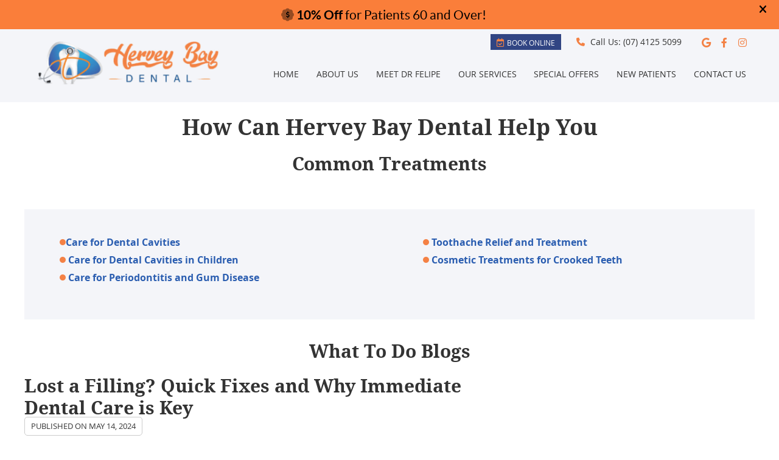

--- FILE ---
content_type: text/html; charset=UTF-8
request_url: https://www.myherveybaydental.com.au/how-can-we-help-you/
body_size: 38219
content:
<!DOCTYPE html>
<html xmlns:fb="https://ogp.me/ns/fb#" xml:lang="en-au" lang="en-au">
	<head>
		<title>How Hervey Bay Dental Can Help You</title>
		<meta charset="utf-8">
		<meta name="viewport" content="initial-scale=1.0,width=device-width" />
		<meta property="og:type" content="website" /><meta name="description" content="" /><meta name="robots" content="noindex,nofollow"/><link rel="canonical" href="https://www.myherveybaydental.com.au/how-can-we-help-you/" /><meta property="og:image" content="https://doc.vortala.com/childsites/uploads/4495/files/Sq-Logo.jpg" /><meta property="og:image:width" content="250" /><meta property="og:image:height" content="250" /><meta property="og:url" content="https://www.myherveybaydental.com.au/how-can-we-help-you/" /><meta property="og:title" content="How Hervey Bay Dental Can Help You" /><meta property="og:description" content="" />
		<link rel="alternate" type="application/rss+xml" title="Hervey Bay Dental » Feed" href="https://doc.vortala.com/gen/blogs-4589-feed.xml" />
		<link rel="icon" type="image/png" href="https://doc.vortala.com/childsites/uploads/4495/files/favicon1.png" />
		<link rel="stylesheet" type="text/css" href="https://doc.vortala.com/childsites/static/4495/_style-1767714842.css" integrity="sha384-phwvyCAfTxGP1Vr9AMTYye9CnHu/XzA9IE3TkvR//637PtO0c5bI5GyIoQs9u0TL" crossorigin="anonymous" />
		<script defer type="text/javascript" src="https://doc.vortala.com/childsites/static/4495/_script-1767714842.js" integrity="sha384-bNUw3Xi9yQpsuX0mzc6ClUEXoQwZVlZZf//gH1l2l5FK+zR40OoIUyp7bTARQG5j" crossorigin="anonymous"></script>
 		<script type="application/ld+json"> {
	"@context": "https://schema.org",
	"@type": "Dentist",
	"address": {
		"@type": "PostalAddress",
	    "addressLocality": "Torquay",
	    "addressRegion": "QLD",
	    "postalCode":"4655",
	    "streetAddress": "7/404 Esplanade"
    },
	"description": "Hervey Bay dentists offer personalised general dentistry for patients of all ages, with a focus on implants and children's dentistry. CDBS accepted. Schedule today.",
	"image": "https://doc.vortala.com/childsites/uploads/4495/files/logo@2x.png",
	"name": "Hervey Bay Dental",
	"telephone": "(07) 4125 5099",
	"openingHoursSpecification": [{
						      "@type": "OpeningHoursSpecification",
						      "opens": "08:00",
						      "dayOfWeek":  "https://schema.org/Monday",
						      "closes": "17:00"
						    },{
						      "@type": "OpeningHoursSpecification",
						      "opens": "08:00",
						      "dayOfWeek":  "https://schema.org/Tuesday",
						      "closes": "17:00"
						    },{
						      "@type": "OpeningHoursSpecification",
						      "opens": "08:00",
						      "dayOfWeek":  "https://schema.org/Wednesday",
						      "closes": "17:00"
						    },{
						      "@type": "OpeningHoursSpecification",
						      "opens": "08:00",
						      "dayOfWeek":  "https://schema.org/Thursday",
						      "closes": "17:00"
						    },{
						      "@type": "OpeningHoursSpecification",
						      "opens": "08:00",
						      "dayOfWeek":  "https://schema.org/Friday",
						      "closes": "17:00"
						    }],"geo": {
	    "@type": "GeoCoordinates",
	    "latitude": "-25.2846929",
	    "longitude": "152.8662938"
    },"sameAs" : ["https://web.facebook.com/profile.php?id=61563805996399","https://g.page/hervey-bay-dental?share","https://www.instagram.com/hervey_baydental/"]}</script>
		<meta name="google-site-verification" content="vzv-XldCBUUfuzeH0C7Rf5Q-NfBI6VaDJbCepK5apxk" /><meta name="google-site-verification" content="QVHTByW4-NcCSDPfp_mC9fXdsGvbE8cWNayum2HzHCI" />

<!-- WhatConverts Call Tracking Metrics Added by PPC -->
<script>var $wc_load=function(a){return JSON.parse(JSON.stringify(a))},$wc_leads=$wc_leads||{doc:{url:$wc_load(document.URL),ref:$wc_load(document.referrer),search:$wc_load(location.search),hash:$wc_load(location.hash)}};</script>
<script src="//s.ksrndkehqnwntyxlhgto.com/125434.js"></script>
<!-- End WhatConverts Call Tracking -->

<!-- Bing WMT Added by SEO -->
<meta name="msvalidate.01" content="1414D22B864FA0FFC8DE659F487B1808" />

<!-- Google Tag Manager ADDED BY SEO -->
<script>(function(w,d,s,l,i){w[l]=w[l]||[];w[l].push({'gtm.start':
new Date().getTime(),event:'gtm.js'});var f=d.getElementsByTagName(s)[0],
j=d.createElement(s),dl=l!='dataLayer'?'&l='+l:'';j.async=true;j.src=
'https://www.googletagmanager.com/gtm.js?id='+i+dl;f.parentNode.insertBefore(j,f);
})(window,document,'script','dataLayer','GTM-MSFXKSG');</script>
<!-- End Google Tag Manager -->

<meta name="facebook-domain-verification" content="vbgpfa5v6165okncd6fzi3f3jngdtc" />

<!-- Meta Pixel Code added by PPC-->
<script>
!function(f,b,e,v,n,t,s)
{if(f.fbq)return;n=f.fbq=function(){n.callMethod?
n.callMethod.apply(n,arguments):n.queue.push(arguments)};
if(!f._fbq)f._fbq=n;n.push=n;n.loaded=!0;n.version='2.0';
n.queue=[];t=b.createElement(e);t.async=!0;
t.src=v;s=b.getElementsByTagName(e)[0];
s.parentNode.insertBefore(t,s)}(window, document,'script',
'https://connect.facebook.net/en_US/fbevents.js');
fbq('init', '143699136585469');
fbq('track', 'PageView');
</script>
<noscript><img height="1" width="1" style="display:none"
src="https://www.facebook.com/tr?id=143699136585469&ev=PageView&noscript=1"
/></noscript>
<!-- End Meta Pixel Code --><script async src="https://www.googletagmanager.com/gtag/js?id=UA-252881455-1"></script><meta name="ppnum" content="5999" /><meta name="lastGen" content="01.13.2026 19:14:47" data-ts="1768331687" />
	</head>
	<body class="not-home page page-id-939 page-how-can-we-help-you type-page layout-one-col banner-active">
	<div id='siteid' style="display:none;">4589</div>
		<!-- Google Tag Manager (noscript) ADDED BY SEO -->
<noscript><iframe src="https://www.googletagmanager.com/ns.html?id=GTM-MSFXKSG"
height="0" width="0" style="display:none;visibility:hidden"></iframe></noscript>
<!-- End Google Tag Manager (noscript) -->
		<a id="top"></a>
		<a href="#content" class="skip-to-content">Skip to content</a>
		<div class="nav nav-utility nav-sb_before sticky-top"><div class="utility_wrap"><ul><li class="utility_item custom_button_1 util_left"><a class="button " href="https://www.myherveybaydental.com.au/book-online/"><i class="fa-solid fa-calendar-check" aria-hidden="true"></i>BOOK ONLINE</a></li><li class="utility_item utility_social util_right"><a class="google_social" href="https://g.page/hervey-bay-dental?share" target="_blank" style="text-indent:0;color:#F38144;"><span class="visuallyhidden">google social button</span><i class="fa-brands fa-google"></i></a><a class="facebook_social" href="https://web.facebook.com/profile.php?id=61563805996399" target="_blank" style="text-indent:0;color:#F38144;"><span class="visuallyhidden">facebook social button</span><i class="fa-brands fa-facebook-f"></i></a><a class="instagram_social" href="https://www.instagram.com/hervey_baydental/" target="_blank" style="text-indent:0;color:#F38144;"><span class="visuallyhidden">instagram social button</span><i class="fa-brands fa-instagram"></i></a></li><li class="utility_item phone util_right"><span class="phone_text"><i class="fa-regular fa-phone"></i> Call Us:</span> <a href="tel:(07) 4125 5099">(07) 4125 5099</a></li></ul></div></div>
		<div id="containing_wrap">
			<div id="wrap">
				
				<div id="header_wrap"><div id="header">
					<div id="logo" class="left"><span id="site-title"><a href="/" title="Welcome to Hervey Bay Dental"><img src="https://doc.vortala.com/childsites/uploads/4495/files/logo@2x.png" width="648" height="156" alt="Hervey Bay Dental logo - Home" /><span id="blog-title">Hervey Bay Dental</span></a></span></div>
					<div class="n-a-p"></div>
				</div></div>
				<div title="Main Menu" id="dd-primary_nav"><a href="#"><i class="fa-solid fa-bars" aria-hidden="true"></i>Menu</a></div><div class="nav nav-primary nav-between-mmh center_menu" title=""><ul id="primary_nav" class="menu"><li class="first menu-item menu-item-home"><a href="/">Home</a></li><li id="menu-item-13" class="menu-item menu-item-type-post_type menu-item-object-page menu-item-has-children menu-item-13"><a href="/about-us/">About Us</a>
<ul class="sub-menu">
	<li id="menu-item-14" class="menu-item menu-item-type-post_type menu-item-object-page menu-item-14"><a href="/blog/">Blog</a></li>
	<li id="menu-item-15" class="menu-item menu-item-type-post_type menu-item-object-page menu-item-15"><a href="/our-team/">Meet Our Team</a></li>
</ul>
</li>
<li id="menu-item-1110" class="menu-item menu-item-type-post_type menu-item-object-page menu-item-1110"><a href="/dr-felipe-cesar-knob/">Meet Dr Felipe</a></li>
<li id="menu-item-16" class="super-menu col-2 menu-item menu-item-type-post_type menu-item-object-page menu-item-has-children menu-item-16"><a href="/dental-services/">Our Services</a>
<ul class="sub-menu">
	<li id="menu-item-539" class="menu-item menu-item-type-post_type menu-item-object-syndicated menu-item-has-children menu-item-539"><a href="/general-dentistry/">General Dentistry</a>
	<ul class="sub-menu">
		<li id="menu-item-484" class="menu-item menu-item-type-post_type menu-item-object-page menu-item-484"><a href="/emergency-dentist-hervey-bay/">Dental Emergencies</a></li>
		<li id="menu-item-542" class="menu-item menu-item-type-post_type menu-item-object-syndicated menu-item-542"><a href="/childrens-dentistry/">Children's Dentistry</a></li>
		<li id="menu-item-481" class="menu-item menu-item-type-post_type menu-item-object-page menu-item-481"><a href="/dentures-hervey-bay/">Dentures</a></li>
		<li id="menu-item-482" class="menu-item menu-item-type-post_type menu-item-object-page menu-item-482"><a href="/root-canal-treatment/">Root Canal </a></li>
		<li id="menu-item-775" class="menu-item menu-item-type-post_type menu-item-object-page menu-item-775"><a href="/checkup-and-clean/">Check & Cleans</a></li>
		<li id="menu-item-773" class="menu-item menu-item-type-post_type menu-item-object-page menu-item-773"><a href="/gum-disease-gingivitis-treatment/">Gum Disease & Gingivitis Treatment</a></li>
		<li id="menu-item-868" class="menu-item menu-item-type-post_type menu-item-object-page menu-item-868"><a href="/custom-mouthguards/">Custom Mouthguards</a></li>
		<li id="menu-item-914" class="menu-item menu-item-type-post_type menu-item-object-page menu-item-914"><a href="/tooth-extractions/">Tooth Extractions </a></li>
		<li id="menu-item-913" class="menu-item menu-item-type-post_type menu-item-object-page menu-item-913"><a href="/wisdom-teeth-extraction/">Wisdom Teeth Extraction</a></li>
		<li id="menu-item-912" class="menu-item menu-item-type-post_type menu-item-object-page menu-item-912"><a href="/bruxism/">Teeth Grinding/Bruxism</a></li>
		<li id="menu-item-1447" class="menu-item menu-item-type-post_type menu-item-object-page menu-item-1447"><a href="/laser-dentistry/">Laser Dentistry</a></li>
	</ul>
</li>
	<li id="menu-item-541" class="menu-item menu-item-type-post_type menu-item-object-page menu-item-has-children menu-item-541"><a href="/cosmetic-dentistry/">Cosmetic Dentistry</a>
	<ul class="sub-menu">
		<li id="menu-item-483" class="menu-item menu-item-type-post_type menu-item-object-page menu-item-483"><a href="/teeth-whitening-dentist-hervey-bay/">Teeth Whitening</a></li>
		<li id="menu-item-870" class="menu-item menu-item-type-post_type menu-item-object-page menu-item-870"><a href="/smile-makeovers/">Smile Makeovers</a></li>
	</ul>
</li>
	<li id="menu-item-869" class="menu-item menu-item-type-post_type menu-item-object-page menu-item-has-children menu-item-869"><a href="/restorative-dentistry/">Restorative Dentistry</a>
	<ul class="sub-menu">
		<li id="menu-item-485" class="menu-item menu-item-type-post_type menu-item-object-page menu-item-485"><a href="/crowns-bridges/">Crowns & Bridges</a></li>
		<li id="menu-item-774" class="menu-item menu-item-type-post_type menu-item-object-page menu-item-774"><a href="/fillings/">Dental Fillings</a></li>
		<li id="menu-item-486" class="menu-item menu-item-type-post_type menu-item-object-page menu-item-486"><a href="/veneers/">Dental Veneers</a></li>
		<li id="menu-item-487" class="menu-item menu-item-type-post_type menu-item-object-page menu-item-487"><a href="/dental-implants-hervey-bay/">Dental Implants</a></li>
		<li id="menu-item-1313" class="menu-item menu-item-type-post_type menu-item-object-page menu-item-1313"><a href="/all-on-4-implants-in-hervey-bay/">All-On-4 Dental Implants</a></li>
		<li id="menu-item-1347" class="menu-item menu-item-type-post_type menu-item-object-page menu-item-1347"><a href="/all-on-dental-implants/">All On™ Dental Implants</a></li>
	</ul>
</li>
</ul>
</li>
<li id="menu-item-1765" class="menu-item menu-item-type-post_type menu-item-object-page menu-item-1765"><a href="/special-offers/">Special Offers</a></li>
<li id="menu-item-17" class="menu-item menu-item-type-post_type menu-item-object-page current-menu-ancestor current-menu-parent current_page_parent current_page_ancestor menu-item-has-children menu-item-17"><a href="/new-patients/">New Patients</a>
<ul class="sub-menu">
	<li id="menu-item-943" class="menu-item menu-item-type-post_type menu-item-object-page current-menu-item page_item page-item-939 current_page_item menu-item-943"><a href="/how-can-we-help-you/">How Can We Help You</a></li>
	<li id="menu-item-935" class="menu-item menu-item-type-post_type menu-item-object-page menu-item-935"><a href="/paying-for-care/">Paying for Care</a></li>
	<li id="menu-item-784" class="menu-item menu-item-type-post_type menu-item-object-page menu-item-784"><a href="/child-dental-benefit-schedule/">Child Dental Benefit Schedule</a></li>
	<li id="menu-item-1517" class="menu-item menu-item-type-post_type menu-item-object-page menu-item-1517"><a href="/tlc-finance/">TLC Finance</a></li>
</ul>
</li>
<li id="menu-item-18" class="last menu-item menu-item-type-post_type menu-item-object-page menu-item-18"><a href="/contact-us/">Contact Us</a></li>
</ul></div>
				<div id="container_wrap">
					
					<div id="container">
						<div id="content">
							<div id="post-939" class="939 category- page"><div class="entry-content cf"><h1 style="text-align: center;">How Can Hervey Bay Dental Help You</h1>
<h2 style="text-align: center;">Common Treatments</h2>
<div style="padding: 10px;"></div>
<div class="bldr_notebox nb65">
<div class="column one_half">
<ul class="fa-ul">
<li style="margin-bottom: 5px;"><i class="fas fa-circle fa-2xs" style="color: #f48145;"></i><a href="/care-for-dental-cavities/">Care for Dental Cavities</a></li>
<li style="margin-bottom: 5px;"><i class="fas fa-circle fa-2xs" style="color: #f48145;"></i> <a href="/care-for-dental-cavities-in-children/"> Care for Dental Cavities in Children</a></li>
<li style="margin-bottom: 5px;"><i class="fas fa-circle fa-2xs" style="color: #f48145;"></i> <a href="/periodontitis-gum-disease/">Care for Periodontitis and Gum Disease</a></li>
</ul>
</div>
<div class="column one_half last">
<ul class="fa-ul">
<li style="margin-bottom: 5px;"><i class="fas fa-circle fa-2xs" style="color: #f48145;"></i> <a href="/toothache-treatment/">Toothache Relief and Treatment</a></li>
<li style="margin-bottom: 5px;"><i class="fas fa-circle fa-2xs" style="color: #f48145;"></i> <a href="/cosmetic-treatment-for-crooked-teeth/">Cosmetic Treatments for Crooked Teeth</a></li>
</ul>
</div>
<div class="cb"></div>
</div>
<style>.nb65{max-width:;background:;border-width: ; border-color: ; border-radius:;}</style>
<h2 style="text-align: center;">What To Do Blogs</h2>
<div class="blog posts_by_category">
<div class="post nb">
<div class="blog-post-info">
<div class="entry-header">
<h2 class="entry-title"><a href="https://www.myherveybaydental.com.au/lost-a-filling-quick-fixes-and-why-immediate-dental-care-is-key/" title="Permalink to Lost a Filling? Quick Fixes and Why Immediate Dental Care is Key" rel="bookmark">Lost a Filling? Quick Fixes and Why Immediate Dental Care is Key</a></h2>
<div class="entry-meta">Published on <span class="published entry-date">May 14, 2024</span></div>
</div>
<div class="entry-content">Losing a filling may cause discomfort; knowing how to get help is critical.<a href="https://www.myherveybaydental.com.au/lost-a-filling-quick-fixes-and-why-immediate-dental-care-is-key/" title="more &raquo" class="more-link"> Continue Reading: <span class="meta-nav">→</span></a></div>
</div>
</div>
<div class="post nb">
<div class="blog-post-info">
<div class="entry-header">
<h2 class="entry-title"><a href="https://www.myherveybaydental.com.au/chipped-a-tooth-providing-quick-solutions-and-more-smiles/" title="Permalink to Chipped a Tooth? Providing Quick Solutions and More Smiles" rel="bookmark">Chipped a Tooth? Providing Quick Solutions and More Smiles</a></h2>
<div class="entry-meta">Published on <span class="published entry-date">May 14, 2024</span></div>
</div>
<div class="entry-content"> Act fast to ease the pain and preserve your smile!<a href="https://www.myherveybaydental.com.au/chipped-a-tooth-providing-quick-solutions-and-more-smiles/" title="more &raquo" class="more-link"> Continue Reading: <span class="meta-nav">→</span></a></div>
</div>
</div>
<div class="post nb">
<div class="blog-post-info">
<div class="entry-header">
<h2 class="entry-title"><a href="https://www.myherveybaydental.com.au/toothache-troubles-home-remedies-and-expert-advice-for-fast-relief/" title="Permalink to Toothache Troubles: Home Remedies and Expert Advice for Fast Relief" rel="bookmark">Toothache Troubles: Home Remedies and Expert Advice for Fast Relief</a></h2>
<div class="entry-meta">Published on <span class="published entry-date">May 14, 2024</span></div>
</div>
<div class="entry-content">Relieving toothache pain fast is key to maintaining your daily routine.  <a href="https://www.myherveybaydental.com.au/toothache-troubles-home-remedies-and-expert-advice-for-fast-relief/" title="more &raquo" class="more-link"> Continue Reading: <span class="meta-nav">→</span></a></div>
</div>
</div>
</div>
<p><img class="bldr_divider div69" alt="divider" src="https://doc.vortala.com/childsites/uploads/4495/files/Divider.png" /><br />
<style>.div69{margin:;}</style>
<h3 align="center">How Hervey Bay Dental Can Help You | (07) 4125 5099</h3>
</div></div>
							
						</div>
					</div>
					
				</div>
			</div>
			
			<div id="footer_wrap">
				<div id="footer">
					
					<div id="wp_footer">
						
						<div style='display:none;'><div id='contact_practitioner-container' class='v_contact_form'><div id='contact_practitioner-content'>
			            <div class='contact_practitioner-content'>
			                <div class='contact_practitioner-title'>Email Hervey Bay Dental</div>
			                <div class='contact_practitioner-loading' style='display:none'></div>
			                <div class='contact_practitioner-message' style='display:none'></div>
			                <form class='ui form' method='post' action=''>
						            <div class='field'>
				                        <label for='contact_practitioner-message' class='visuallyhidden'>Comments, Requests, Questions, or Suggestions</label><textarea id='contact_practitioner-message' class='' placeholder='Comments, Requests, Questions, or Suggestions' name='message'></textarea><br/>
				                    </div>
				                    <div class='field'>
				                        <div class='two fields'>
				                            <div class='field'><label for='contact_practitioner-first_name' class='visuallyhidden'>First Name</label><input type='text' id='contact_practitioner-first_name' name='first_name' placeholder='First' /></div>
				                            <div class='field'><label for='contact_practitioner-last_name' class='visuallyhidden'>Last Name</label><input type='text' id='contact_practitioner-last_name' name='last_name' placeholder='Last' /></div>
				                        </div>
				                    </div>
				                    <fieldset class='form-fieldset'>
							            <div class='inline fields radios'>
							                <legend class='form-label'>Respond to me via:</legend>
							                <div class='field'>
							                    <div class='ui radio checkbox'>
							                        <input type='radio' name='popup_respond_contact' id='popup_respond_email' />
							                        <label for='popup_respond_email'>Email</label>
							                    </div>
							                </div>
							                <div class='field'>
							                    <div class='ui radio checkbox'>
							                        <input type='radio' name='popup_respond_contact' id='popup_respond_phone' />
							                        <label for='popup_respond_phone'>Phone</label>
							                    </div>
							                </div>
							                <div class='field'>
							                    <div class='ui radio checkbox'>
							                        <input type='radio' name='popup_respond_contact' id='popup_respond_none' />
							                       <label for='popup_respond_none'>No Response</label>
							                    </div>
							                </div>
							            </div>
						            </fieldset>
						            <div class='field'>
						                <div class='field'><label for='contact_practitioner-email' class='visuallyhidden'>Email Address</label><input type='text' id='contact_practitioner-email' name='email' placeholder='Email Address' /></div>
						                <div class='field'><label for='contact_practitioner-phone' class='visuallyhidden'>Phone Number</label><input type='text' id='contact_practitioner-phone' name='phone' placeholder='Phone Number' /></div>
						            </div>
						            <div class='field'>
				                        <div class='ui checkbox'>
				                            <input type='checkbox' name='phi_agree' id='contact_practitioner-no_phi_agree_check' value='' />
				                            <label for='contact_practitioner-no_phi_agree_check'>I agree to refrain from including any personally identifiable information or protected health information in the comment field. For more info, <a class='phi_info info-popup-hover' href='#'>read disclaimer</a>.</label>
				                            <div class='info-popup' style='display:none;'><i class='fa-solid fa-times'></i>Please keep in mind that communications via email over the internet are not secure. Although it is unlikely, there is a possibility that information you include in an email can be intercepted and read by other parties or unauthorized individuals. Please do not include personal identifying information such as your birth date, or personal medical information in any emails you send to us. Communication via our website cannot replace the relationship you have with a physician or another healthcare practitioner.<div class='pointer'></div><div class='pointerBorder'></div></div>
				                        </div>
				                    </div>
						            <div class='field'>
				                        <div class='ui checkbox'>
				                            <input type='checkbox' name='consent' id='contact_practitioner-consent_check' value='' />
				                            <label class='privacy_consent_message' for='contact_practitioner-consent_check'>I consent to having this website store my submitted information so they can respond to my inquiry. For more info, read our <a class='privacy-link' href='/info/privacy/' rel='nofollow'>privacy policy</a>.</label>
				                        </div>
				                    </div>
						            <div class='antispam'><label for='popup_contact_form_url'>Leave this empty:</label><input id='popup_contact_form_url' name='url' class='' value=''/></div>
									<button type='submit' class='contact_practitioner-button contact_practitioner-send ui button'>Send Message</button>
						            <input type='hidden' name='token' value='ad25d5d28b14cad6eb40654e71b5913e'/>
						            <br/>
						        </form>
						    </div>
						</div></div></div>
						<div style='display:none;'><div id='request_appointment-container' class='v_appt_form'><div id='request_appointment-content'>
				            <div class='request_appointment-content'>
				                <div class='request_appointment-title'>Request Appointment <span class='request_appointment-subtitle'>(pending confirmation)</span></div>
						        <div class='request_appointment-loading' style='display:none'></div>
				                <div class='request_appointment-message' style='display:none'></div>
				                <form class='ui form' method='post' action=''>
						            <div class='grouped fields radios patient_type'>
				                        <fieldset class='grouped fields'>
				                        	<legend class='visuallyhidden'>Patient Type</legend>
					                        <div class='field'>
							                    <div class='ui radio checkbox'>
							                        <input id='popup_appt_new' type='radio' name='patient_type' value='New Patient' />
							                        <label for='popup_appt_new'>New Patient</label>
							                    </div>
							                </div>
							                <div class='field first_radio'>
							                    <div class='ui radio checkbox'>
							                        <input id='popup_appt_current' type='radio' name='patient_type' value='Current Patient' />
							                        <label for='popup_appt_current'>Current Patient</label>
							                    </div>
							                </div>
							                <div class='field'>
							                    <div class='ui radio checkbox'>
							                        <input id='popup_appt_returning' type='radio' name='patient_type' value='Returning Patient' />
							                        <label for='popup_appt_returning'>Returning Patient</label>
							                    </div>
							                </div>
						                </fieldset>
						            </div>
						            <div class='field'>
				                        <div class='two fields'>
				                            <div class='field'><label for='request_appointment-first_name' class='visuallyhidden'>First Name</label><input type='text' id='request_appointment-first_name' name='first_name' placeholder='First' /></div>
				                            <div class='field'><label for='request_appointment-last_name' class='visuallyhidden'>Last Name</label><input type='text' id='request_appointment-last_name' name='last_name' placeholder='Last' /></div>
				                        </div>
				                    </div>
						            <div class='field'>
						                <div class='field'><label for='request_appointment-email' class='visuallyhidden'>Email Address</label><input type='text' id='request_appointment-email' name='email' placeholder='Email Address' /></div>
						                <div class='field'><label for='request_appointment-phone' class='visuallyhidden'>Phone Number</label><input type='text' id='request_appointment-phone' name='phone' placeholder='Phone Number' /></div>
						            </div>
						            <fieldset class='form-fieldset'>
							            <div class='inline fields radios'>
							                <legend class='form-label'>Respond to me via:</legend>
							                <div class='field'>
							                    <div class='ui radio checkbox'>
							                        <input type='radio' name='popup_request_respond' id='request_respond_email' />
							                        <label for='request_respond_email'>Email</label>
							                    </div>
							                </div>
							                <div class='field'>
							                    <div class='ui radio checkbox'>
							                        <input type='radio' name='popup_request_respond' id='request_respond_phone' />
							                        <label for='request_respond_phone'>Phone</label>
							                    </div>
							                </div>
							            </div>
							        </fieldset>
						            <div class='equal width field pickdate'>
						                <span class='form-label'>Preferred Day/Time:</span>
						                <div class='fields'>
						                    <div class='field'>
						                        <label for='thickbox_datepicker' class='visuallyhidden'>Date</label><input type='text' value='' name='thickbox_datepicker' id='thickbox_datepicker' /><i class='fa-solid fa-calendar' id='popup_apptDateId' aria-hidden='true'></i>
						                    </div>
						                    <div class='field'>
							                    <label for='appt_hour' class='visuallyhidden'>Appointment Hour</label>
						                        <select id='appt_hour' name='appt_hour'>
						                            <option value=''>H</option>
						                            <option value='1'>1</option>
						                            <option value='2'>2</option>
						                            <option value='3'>3</option>
						                            <option value='4'>4</option>
						                            <option value='5'>5</option>
						                            <option value='6'>6</option>
						                            <option value='7'>7</option>
						                            <option value='8'>8</option>
						                            <option value='9'>9</option>
						                            <option value='10'>10</option>
						                            <option value='11'>11</option>
						                            <option value='12'>12</option>
						                        </select>
						                    </div>
						                    <div class='field'>
						                    	<label for='appt_min' class='visuallyhidden'>Appointment Minute</label>
						                        <select id='appt_min' name='appt_min'>
						                            <option value=''>M</option>
						                            <option value='00'>00</option>
						                            <option value='15'>15</option>
						                            <option value='30'>30</option>
						                            <option value='45'>45</option>
						                        </select>
						                    </div>
						                    <fieldset>
							                    <div class='fields time-radios'>
					                                <legend class='visuallyhidden'>AM or PM</legend>
					                                <div class='field'>
					                                    <div class='ui radio checkbox'>
					                                        <input type='radio' name='time' id='time_am' value='am' />
					                                        <label for='time_am'>AM</label>
					                                    </div>
					                                </div>
					                                <div class='field'>
					                                    <div class='ui radio checkbox'>
					                                        <input type='radio' name='time' id='time_pm' value='pm' />
					                                        <label for='time_pm'>PM</label>
					                                    </div>
					                                </div>
					                            </div>
				                            </fieldset>
						                </div>
						            </div>
						            <div class='field'>
				                        <label for='popup_request_appointment-message' class='visuallyhidden'>Comments or Questions</label><textarea id='popup_request_appointment-message' placeholder='Comments or Questions' name='message'></textarea>
				                    </div>
				                    <div class='field'>
						                <div class='ui checkbox'>
						                    <input type='checkbox' name='phi_check' id='no_phi_agree_check' value='' />
						                    <label for='no_phi_agree_check'>I agree to refrain from including any personally identifiable information or protected health information in the comment field. For more info, <a class='phi_info info-popup-hover' href='#'>read disclaimer</a>.</label>
						                    <div class='info-popup' style='display:none;'><i class='fa-solid fa-times'></i>Please keep in mind that communications via email over the internet are not secure. Although it is unlikely, there is a possibility that information you include in an email can be intercepted and read by other parties or unauthorized individuals. Please do not include personal identifying information such as your birth date, or personal medical information in any emails you send to us. Communication via our website cannot replace the relationship you have with a physician or another healthcare practitioner.<div class='pointer'></div><div class='pointerBorder'></div></div>
						                </div>
						            </div>
				                    <div class='field'>
						                <div class='ui checkbox'>
						                    <input type='checkbox' name='consent' id='consent_check' value='' />
						                    <label class='privacy_consent_message' for='consent_check'>I consent to having this website store my submitted information so they can respond to my inquiry. For more info, read our <a class='privacy-link' href='/info/privacy/' rel='nofollow'>privacy policy</a>.</label>
						                </div>
						            </div>
						            <div class='antispam'><label for='request_appointment-url'>Leave this empty:</label><input id='request_appointment-url' name='url' class='request_appointment-input' value=''/></div>
									<div class='request_appointment-message' style='display:none'></div>
						            <button type='submit' class='request_appointment-button request_appointment-send ui button'>Send Message</button>
						            <input type='hidden' name='token' value='452ba75bb3ce0fe074b75fb645f174ff'/>
						            <br/>
						        </form>
						    </div>
						</div></div></div>
					</div>
				</div>
			</div>
			</div><div id="utility_credit_wrap"><div id="centered_footer"><div class="nav nav-utility nav-footer"><div class="footer_utility_wrap"><ul><li class="utility_item utility_email"><a class="contact_practitioner-link button" title="Contact" href="#"><i class="fa-solid fa-envelope" aria-hidden="true"></i>Email Us</a></li></ul></div></div><div class="footer_schema"><div><span class="schema-practice-name">Hervey Bay Dental</span><br />
		<span class="schema-practice-info"><span class="schema-practice-address">7/404 Esplanade</span><br /><span class="schema-practice-city">Torquay</span>, <span class="schema-practice-state">QLD</span><span class="schema-practice-zip"> 4655</span></span><br />
		Phone: <span class="schema-practice-phone"><a href="tel:(07)41255099">(07) 4125 5099</a></span></div></div><div id="credit_wrap"><div id="footer_right" class="right"><div title="Footer Links" class="nav nav-footer"><ul><li class="first"><a rel="nofollow" href="/info/copyright/">Copyright</a></li><li class="legal"><a rel="nofollow" href="/info/legal-disclaimer/">Legal</a></li><li class="privacy"><a rel="nofollow" href="/info/privacy/">Privacy</a></li><li class="accessibility"><a rel="nofollow" href="/info/accessibility/">Accessibility</a></li><li class="last"><a href="/sitemap/">Sitemap</a></li></ul></div><div id="credits">Smile Marketing</div></div></div></div></div><script type='text/javascript'>var _userway_config = {position: 2, color: '#053e67', language: 'en',  account: 'R1JVYTaZHz'};</script>
                        <script type='text/javascript' defer src='https://cdn.userway.org/widget.js'></script>
                        <script type='text/javascript'>
                            function userWayTitle(){
                                if (document.querySelector('.userway') !== null) {
                                    var uw = document.getElementsByClassName('userway')[0];
                                    uw.getElementsByClassName('userway_accessibility_icon')[0].setAttribute('title', 'Accessibility Menu');
                                    clearTimeout(userWayTimer);
                                }
                            }
                            var userWayTimer = setTimeout(userWayTitle, 2000);
                        </script>
			<script>function scriptBanner() {setTimeout(function(){if(window.jQuery){var bgPos = Number(jQuery('body').css('background-position-y').replace('px', '').replace('%',''));var navPosition = jQuery('.nav-sb_before').css('position');var containerMarginTop = jQuery('#containing_wrap').css('margin-top');var data = `<div class="script-banner" style="font-size:21px;top:0;position:relative;z-index:8000;padding:10px 40px 10px 20px;color:#000000;background-color:#FA7E3A;"><span style="font-family: Lato, sans-serif;"><i class="fad fa-badge-dollar"></i> <a style="color: #000 !important;" href="https://www.myherveybaydental.com.au/special-offers/#10-off"><b>10% Off</b> for Patients 60 and Over!</a></span>`;data = data+'<i class="fa-solid fa-times" style="position:absolute;right:20px;top:6px;font-size:18px"></i></div>';data = data+'<style>.nav-utility.sticky-top{position:relative;}#containing_wrap{margin-top:0;}.script-banner{font-family:opensans;}.script-banner i:hover, .script-banner svg:hover{cursor:pointer}.script-banner{text-align:center;}</style>';jQuery('body').css('background-position-y', bgPos+30);jQuery('body').before(data);jQuery('.script-banner i, .script-banner svg').on('click', function(e) {jQuery('.script-banner').slideUp();if( jQuery('.nav-utility').hasClass('sticky-top') || jQuery('.nav-utility').hasClass('static-top') ) {jQuery('.nav-sb_before').css('position', navPosition);jQuery('#containing_wrap').css('margin-top', containerMarginTop);jQuery('body').css('background-position', 'center '+bgPos);jQuery('body').removeClass('banner-active');}});} else {scriptBanner();}}, 300);}scriptBanner();</script>
		</div>
	</body>
</html>